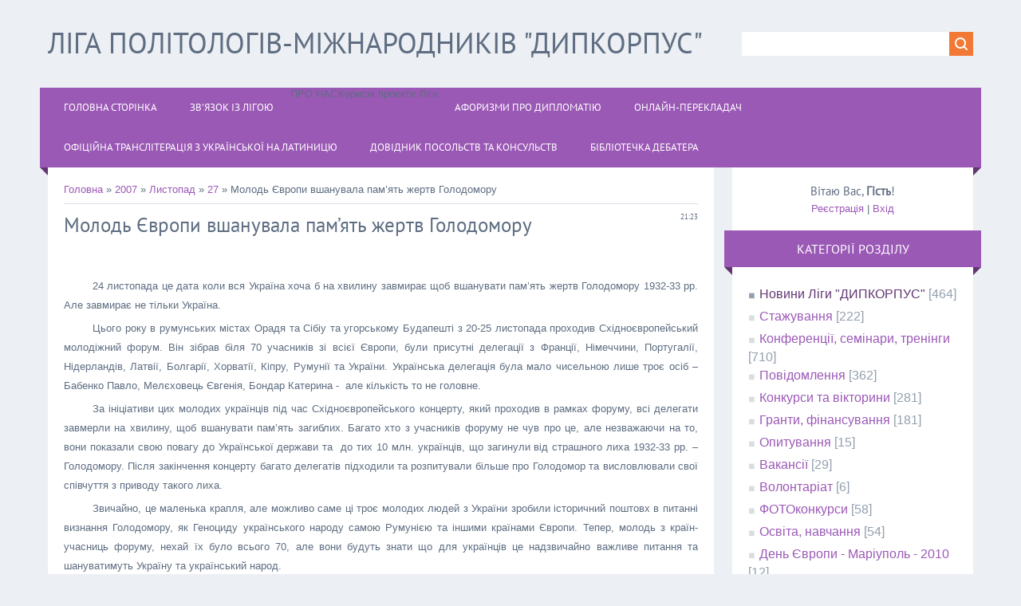

--- FILE ---
content_type: text/html; charset=UTF-8
request_url: https://dipcorpus.at.ua/news/2007-11-27-160
body_size: 9367
content:
<html>
<head>
<meta charset="utf-8">
<title>Молодь Європи вшанувала пам’ять жертв Голодомору - 27 Листопада 2007 - Ліга політологів-міжнародників &quot;ДИПКОРПУС&quot;</title>
<meta name="viewport" content="width=device-width, initial-scale=1.0" />
<link rel="stylesheet" href="/.s/src/css/1323.css" type="text/css" media="all" />


<script type="text/javascript">
var navTitle = 'Navigation';
</script>

	<link rel="stylesheet" href="/.s/src/base.min.css?v=221008" />
	<link rel="stylesheet" href="/.s/src/layer1.min.css?v=221008" />

	<script src="/.s/src/jquery-1.12.4.min.js"></script>
	
	<script src="/.s/src/uwnd.min.js?v=221008"></script>
	<script src="//s760.ucoz.net/cgi/uutils.fcg?a=uSD&ca=2&ug=999&isp=1&r=0.482598891261883"></script>
	<link rel="stylesheet" href="/.s/src/ulightbox/ulightbox.min.css" />
	<link rel="stylesheet" href="/.s/src/social.css" />
	<script src="/.s/src/ulightbox/ulightbox.min.js"></script>
	<script>
/* --- UCOZ-JS-DATA --- */
window.uCoz = {"uLightboxType":1,"language":"uk","module":"news","country":"US","layerType":1,"site":{"domain":null,"host":"dipcorpus.at.ua","id":"2dipcorpus"},"ssid":"734234356532617533271","sign":{"7287":"Перейти на сторінку з фотографією.","7254":"Змінити розмір","7253":"Розпочати слайдшоу","3125":"Закрити","5458":"Уперед","5255":"Помічник","7252":"Попередній","7251":"Запитаний контент не може бути завантажений<br/>Будь ласка, спробуйте пізніше."}};
/* --- UCOZ-JS-CODE --- */

		function eRateEntry(select, id, a = 65, mod = 'news', mark = +select.value, path = '', ajax, soc) {
			if (mod == 'shop') { path = `/${ id }/edit`; ajax = 2; }
			( !!select ? confirm(select.selectedOptions[0].textContent.trim() + '?') : true )
			&& _uPostForm('', { type:'POST', url:'/' + mod + path, data:{ a, id, mark, mod, ajax, ...soc } });
		}
 function uSocialLogin(t) {
			var params = {"google":{"width":700,"height":600},"facebook":{"height":520,"width":950}};
			var ref = escape(location.protocol + '//' + ('dipcorpus.at.ua' || location.hostname) + location.pathname + ((location.hash ? ( location.search ? location.search + '&' : '?' ) + 'rnd=' + Date.now() + location.hash : ( location.search || '' ))));
			window.open('/'+t+'?ref='+ref,'conwin','width='+params[t].width+',height='+params[t].height+',status=1,resizable=1,left='+parseInt((screen.availWidth/2)-(params[t].width/2))+',top='+parseInt((screen.availHeight/2)-(params[t].height/2)-20)+'screenX='+parseInt((screen.availWidth/2)-(params[t].width/2))+',screenY='+parseInt((screen.availHeight/2)-(params[t].height/2)-20));
			return false;
		}
		function TelegramAuth(user){
			user['a'] = 9; user['m'] = 'telegram';
			_uPostForm('', {type: 'POST', url: '/index/sub', data: user});
		}
function loginPopupForm(params = {}) { new _uWnd('LF', ' ', -250, -100, { closeonesc:1, resize:1 }, { url:'/index/40' + (params.urlParams ? '?'+params.urlParams : '') }) }
/* --- UCOZ-JS-END --- */
</script>

	<style>.UhideBlock{display:none; }</style>
	<script type="text/javascript">new Image().src = "//counter.yadro.ru/hit;noadsru?r"+escape(document.referrer)+(screen&&";s"+screen.width+"*"+screen.height+"*"+(screen.colorDepth||screen.pixelDepth))+";u"+escape(document.URL)+";"+Date.now();</script>
</head>

<body>
<div id="utbr8214" rel="s760"></div>
<!--U1AHEADER1Z--><header>
 <div class="wrapper">
 <div id="header">
 <div class="head-l">
 <div id="site-logo"><span class="site-l"><span class="site-n"><a href="http://dipcorpus.at.ua/"><!-- <logo> -->Ліга політологів-міжнародників "ДИПКОРПУС"<!-- </logo> --></a></span></span></div>
 </div>
 <div class="head-r">
 <div id="sch-box"><div class="search-box">
		<div class="searchForm">
			<form onsubmit="this.sfSbm.disabled=true" method="get" style="margin:0" action="/search/">
				<div align="center" class="schQuery">
					<input type="text" name="q" maxlength="30" size="20" class="queryField" />
				</div>
				<div align="center" class="schBtn">
					<input type="submit" class="searchSbmFl" name="sfSbm" value="Знайти" />
				</div>
				<input type="hidden" name="t" value="0">
			</form>
		</div></div></div>
 </div>
 <div class="clr"></div>
 <nav>
 <div id="catmenu">
 <!-- <sblock_nmenu> -->
<!-- <bc> --><div id="uNMenuDiv1" class="uMenuV"><ul class="uMenuRoot">
<li><a  href="http://www.dipcorpus.at.ua" ><span>Головна сторінка</span></a></li>
<li><a  href="http://dipcorpus.at.ua/index/liga_na_zv_39_jazku_kontaktna_informacija/0-63" ><span>Зв'язок із Лігою</span></a></li>
<li class="uWithSubmenu"><span >ПРО НАС</span><ul>
<li><a  href="http://www.dipcorpus.at.ua/index/0-28" ><span>Про Лігу</span></a></li>
<li class="uWithSubmenu"><a  href="http://dipcorpus.at.ua/index/0-27" ><span>Актив Ліги в особах</span></a><ul>
<li><a  href="http://dipcorpus.at.ua/index/sklad_sekretariatu_ligi_politologiv_mizhnarodnikiv_quot_dipkorpus_quot_mariupol_2017/0-68" ><span>Маріупольська штаб-квартира Ліги "ДИПКОРПУС"</span></a></li>
<li><a  href="/index/pochesni_sekretari_ligi_politologiv_mizhnarodnikiv_quot_dipkorpus_quot/0-46" ><span>Почесні секретарі Ліги "ДИПКОРПУС"</span></a></li></ul></li>
<li class="uWithSubmenu"><span >Фотогалерея Ліги "ДИПКОРПУС"</span><ul>
<li><a  href="http://vk.com/albums-6664347" target="_blank"><span>Фотогалерея</span></a></li>
<li><a  href="http://picasaweb.google.com/dipcorpus" target="_blank"><span>Фотогалерея 1</span></a></li>
<li><a  href="http://dipcorpus.at.ua/photo/" ><span>Фотогалерея 2</span></a></li>
<li><a  href="http://dipcorpus-mdgu.narod.ru/photogalery.html" target="_blank"><span>Фотогалерея 3</span></a></li></ul></li>
<li><a  href="http://www.youtube.com/user/DIPCORPUS/videos" target="_blank"><span>Відеогалерея Ліги "ДИПКОРПУС"</span></a></li></ul></li>
<li class="uWithSubmenu"><span >Корисні проекти Ліги</span><ul>
<li><a  href="http://www.dipcorpus-info.at.ua" ><span>Часопис "ДИПКОРПУС"</span></a></li>
<li><a  href="http://www.dipcorpus.at.ua/index/0-9" ><span>Корисні посилання</span></a></li>
<li><a class="undefined " href="http://www.foto-bank.at.ua" ><span>Банк ФОТО та КІНОконкурсів</span></a></li>
<li><a  href="/index/journal_of_post_soviet_transitions/0-58" target="_blank"><span>Фотопроект О.Свєтлова "Journal of post-Soviet Transitions"</span></a></li>
<li><a  href="http://kimo.univ.kiev.ua/" target="_blank"><span>Ел.-бібліотека українського міжнародника</span></a></li></ul></li>
<li><a  href="/index/0-32" ><span>АФОРИЗМИ про ДИПЛОМАТІЮ</span></a></li>
<li><a  href="http://translate.google.com.ua" target="_blank"><span>Онлайн-перекладач</span></a></li>
<li><a  href="http://dipcorpus.at.ua/index/translit/0-40" ><span>Офіційна транслітерація з української на латиницю</span></a></li>
<li><a  href="http://mfa.gov.ua/ua/about-ukraine/dip-in-ukraine/missions-list" target="_blank"><span>Довідник посольств та консульств</span></a></li>
<li><a  href="http://dipcorpus.at.ua/news/debatne_mistectvo/2013-02-13-2643" ><span>Бібліотечка дебатера</span></a></li></ul></div><!-- </bc> -->
<!-- </sblock_nmenu> -->
 <div class="clr"></div> 
 </div>
 </nav>
 <div class="clr"></div>
 </div>
 </div>
</header><!--/U1AHEADER1Z-->
<div class="wrapper">
 <!--U1PROMO1Z--><!--/U1PROMO1Z-->
 <div id="casing">
 
 <!-- <middle> -->
 <div id="content" >
 <section><!-- <body> --><a href="http://dipcorpus.at.ua/"><!--<s5176>-->Головна<!--</s>--></a> &raquo; <a class="dateBar breadcrumb-item" href="/news/2007-00">2007</a> <span class="breadcrumb-sep">&raquo;</span> <a class="dateBar breadcrumb-item" href="/news/2007-11">Листопад</a> <span class="breadcrumb-sep">&raquo;</span> <a class="dateBar breadcrumb-item" href="/news/2007-11-27">27</a> &raquo; Молодь Європи вшанувала пам’ять жертв Голодомору
<hr />

<table border="0" width="100%" cellspacing="1" cellpadding="2" class="eBlock">
<tr><td width="100%"><div class="eTitle"><div style="float:right;font-size:9px;">21:23 </div>Молодь Європи вшанувала пам’ять жертв Голодомору</div></td></tr>
<tr><td class="eMessage"><P class=MsoNormal style="MARGIN: 0cm 0cm 0pt; TEXT-ALIGN: center" align=center><SPAN lang=UK style="FONT-SIZE: 10pt; FONT-FAMILY: Arial">&nbsp;<?xml:namespace prefix = o ns = "urn:schemas-microsoft-com:office:office" /><o:p></o:p></SPAN></P>
<P class=MsoNormal style="MARGIN: 0cm 0cm 0pt; TEXT-INDENT: 27pt; TEXT-ALIGN: justify"><SPAN lang=UK style="FONT-SIZE: 10pt; FONT-FAMILY: Arial">24 листопада це дата коли вся Україна хоча б на хвилину завмирає щоб вшанувати пам’ять жертв Голодомору 1932-33 рр. Але завмирає не тільки Україна. </SPAN></P>
<P class=MsoNormal style="MARGIN: 0cm 0cm 0pt; TEXT-INDENT: 27pt; TEXT-ALIGN: justify"><SPAN lang=UK style="FONT-SIZE: 10pt; FONT-FAMILY: Arial">Цього року в румунських містах Орадя та Сібіу та угорському Будапешті з 20-25 листопада проходив Східноєвропейський молодіжний форум. Він зібрав біля 70 учасників зі всієї Європи, були присутні делегації з Франції, Німеччини, Португалії, Нідерландів, Латвії, Болгарії, Хорватії, Кіпру, Румунії та України. Українська делегація була мало чисельною лише троє осіб – Бабенко Павло, Мелєховець Євгенія, Бондар Катерина -<SPAN style="FONT-SIZE: 10pt; FONT-FAMILY: Arial; mso-spacerun: yes">&nbsp; </SPAN>але кількість то не головне. </SPAN></P>
<P class=MsoNormal style="MARGIN: 0cm 0cm 0pt; TEXT-INDENT: 27pt; TEXT-ALIGN: justify"><SPAN lang=UK style="FONT-SIZE: 10pt; FONT-FAMILY: Arial">За ініціативи цих молодих українців під час Східноєвропейського концерту, який проходив в рамках форуму, всі делегати завмерли на хвилину, щоб вшанувати пам’ять загиблих. Багато хто з учасників форуму не чув про це, але незважаючи на то, вони показали свою повагу до Української держави та<SPAN style="FONT-SIZE: 10pt; FONT-FAMILY: Arial; mso-spacerun: yes">&nbsp; </SPAN>до тих 10 млн. українців, що загинули від страшного лиха 1932-33 рр. – Голодомору. Після закінчення концерту багато делегатів підходили та розпитували більше про Голодомор та висловлювали свої співчуття з приводу такого лиха. </SPAN></P>
<P class=MsoNormal style="MARGIN: 0cm 0cm 0pt; TEXT-INDENT: 27pt; TEXT-ALIGN: justify"><SPAN lang=UK style="FONT-SIZE: 10pt; FONT-FAMILY: Arial">Звичайно, це маленька крапля, але можливо саме ці троє молодих людей з України зробили історичний поштовх в питанні визнання Голодомору, як Геноциду українського народу самою Румунією та іншими країнами Європи. Тепер, молодь з країн-учасниць форуму, нехай їх було всього 70, але вони будуть знати що для українців це надзвичайно важливе питання та шануватимуть Україну та український народ.</SPAN></P>
<P class=MsoNormal style="MARGIN: 0cm 0cm 0pt; TEXT-INDENT: 27pt; TEXT-ALIGN: justify"><SPAN lang=UK style="FONT-SIZE: 10pt; FONT-FAMILY: Arial">&nbsp;<o:p></o:p></SPAN></P><SPAN lang=UK style="FONT-SIZE: 10pt; FONT-FAMILY: Arial; mso-ansi-language: UK; mso-fareast-language: RU; mso-fareast-font-family: 'Times New Roman'; mso-bidi-language: AR-SA">26.11.07.<SPAN style="FONT-SIZE: 10pt; FONT-FAMILY: Arial; mso-spacerun: yes">&nbsp;&nbsp;&nbsp;&nbsp;&nbsp;&nbsp;&nbsp;&nbsp;&nbsp;&nbsp;&nbsp;&nbsp;&nbsp;&nbsp;&nbsp;&nbsp;&nbsp;&nbsp;&nbsp;&nbsp;&nbsp;&nbsp;&nbsp;&nbsp;&nbsp;&nbsp;&nbsp;&nbsp;&nbsp;&nbsp;&nbsp;&nbsp;&nbsp;&nbsp;&nbsp;&nbsp;&nbsp;&nbsp;&nbsp;&nbsp;&nbsp; </SPAN>Бабенко Павло (голова української делегації)</SPAN> </td></tr>
<tr><td colspan="2" class="eDetails">
<div style="float:right">
		<style type="text/css">
			.u-star-rating-16 { list-style:none; margin:0px; padding:0px; width:80px; height:16px; position:relative; background: url('/.s/t/1323/rating.png') top left repeat-x }
			.u-star-rating-16 li{ padding:0px; margin:0px; float:left }
			.u-star-rating-16 li a { display:block;width:16px;height: 16px;line-height:16px;text-decoration:none;text-indent:-9000px;z-index:20;position:absolute;padding: 0px;overflow:hidden }
			.u-star-rating-16 li a:hover { background: url('/.s/t/1323/rating.png') left center;z-index:2;left:0px;border:none }
			.u-star-rating-16 a.u-one-star { left:0px }
			.u-star-rating-16 a.u-one-star:hover { width:16px }
			.u-star-rating-16 a.u-two-stars { left:16px }
			.u-star-rating-16 a.u-two-stars:hover { width:32px }
			.u-star-rating-16 a.u-three-stars { left:32px }
			.u-star-rating-16 a.u-three-stars:hover { width:48px }
			.u-star-rating-16 a.u-four-stars { left:48px }
			.u-star-rating-16 a.u-four-stars:hover { width:64px }
			.u-star-rating-16 a.u-five-stars { left:64px }
			.u-star-rating-16 a.u-five-stars:hover { width:80px }
			.u-star-rating-16 li.u-current-rating { top:0 !important; left:0 !important;margin:0 !important;padding:0 !important;outline:none;background: url('/.s/t/1323/rating.png') left bottom;position: absolute;height:16px !important;line-height:16px !important;display:block;text-indent:-9000px;z-index:1 }
		</style><script>
			var usrarids = {};
			function ustarrating(id, mark) {
				if (!usrarids[id]) {
					usrarids[id] = 1;
					$(".u-star-li-"+id).hide();
					_uPostForm('', { type:'POST', url:`/news`, data:{ a:65, id, mark, mod:'news', ajax:'2' } })
				}
			}
		</script><ul id="uStarRating160" class="uStarRating160 u-star-rating-16" title="Рейтинг: 0.0/0">
			<li id="uCurStarRating160" class="u-current-rating uCurStarRating160" style="width:0%;"></li><li class="u-star-li-160"><a href="javascript:;" onclick="ustarrating('160', 1)" class="u-one-star">1</a></li>
				<li class="u-star-li-160"><a href="javascript:;" onclick="ustarrating('160', 2)" class="u-two-stars">2</a></li>
				<li class="u-star-li-160"><a href="javascript:;" onclick="ustarrating('160', 3)" class="u-three-stars">3</a></li>
				<li class="u-star-li-160"><a href="javascript:;" onclick="ustarrating('160', 4)" class="u-four-stars">4</a></li>
				<li class="u-star-li-160"><a href="javascript:;" onclick="ustarrating('160', 5)" class="u-five-stars">5</a></li></ul></div>
<span class="e-category"><span class="ed-title"><!--<s3179>-->Категорія<!--</s>-->:</span> <span class="ed-value"><a href="/news/1-0-1">Новини Ліги &quot;ДИПКОРПУС&quot;</a></span></span><span class="ed-sep"> | </span>
<span class="e-reads"><span class="ed-title"><!--<s3177>-->Переглядів<!--</s>-->:</span> <span class="ed-value">1110</span></span><span class="ed-sep"> | </span>
<span class="e-author"><span class="ed-title"><!--<s3178>-->Додав<!--</s>-->:</span> <span class="ed-value"><a href="javascript:;" rel="nofollow" onclick="window.open('/index/8-1', 'up1', 'scrollbars=1,top=0,left=0,resizable=1,width=700,height=375'); return false;">dipcorpus</a></span></span>

<span class="ed-sep"> | </span><span class="e-rating"><span class="ed-title"><!--<s3119>-->Рейтинг<!--</s>-->:</span> <span class="ed-value"><span id="entRating160">0.0</span>/<span id="entRated160">0</span></span></span></td></tr>
</table>

<!-- </body> --></section>
 </div>
 
 <aside>
 <div id="sidebar">
 <div class="sidebox marked">
 <div class="inner">
 <div class="user-box">
 
 <div class="user-ttl"><!--<s5212>-->Вітаю Вас<!--</s>-->, <b>Гість</b>!</div>
 <div class="user-btns"><a title="Реєстрація" href="/register"><!--<s3089>-->Реєстрація<!--</s>--></a> | <a title="Вхід" href="javascript:;" rel="nofollow" onclick="loginPopupForm(); return false;"><!--<s3087>-->Вхід<!--</s>--></a></div>
 </div>
 </div>
 <div class="clr"></div>
 </div>
 <!--U1CLEFTER1Z--><!-- <block1> -->

<!-- </block1> -->

<!-- <block2> -->

<!-- </block2> -->

<!-- <block3> -->

<!-- </block3> -->

<!-- <block4> -->

<div class="sidebox"><div class="sidetitle"><span><!-- <bt> --><!--<s5351>-->Категорії розділу<!--</s>--><!-- </bt> --></span></div>
 <div class="inner">
 <!-- <bc> --><table border="0" cellspacing="1" cellpadding="0" width="100%" class="catsTable"><tr>
					<td style="width:100%" class="catsTd" valign="top" id="cid1">
						<a href="/news/1-0-1" class="catNameActive">Новини Ліги &quot;ДИПКОРПУС&quot;</a>  <span class="catNumData" style="unicode-bidi:embed;">[464]</span> 
					</td></tr><tr>
					<td style="width:100%" class="catsTd" valign="top" id="cid2">
						<a href="/news/1-0-2" class="catName">Стажування</a>  <span class="catNumData" style="unicode-bidi:embed;">[222]</span> 
					</td></tr><tr>
					<td style="width:100%" class="catsTd" valign="top" id="cid3">
						<a href="/news/1-0-3" class="catName">Конференції, семінари, тренінги</a>  <span class="catNumData" style="unicode-bidi:embed;">[710]</span> 
					</td></tr><tr>
					<td style="width:100%" class="catsTd" valign="top" id="cid4">
						<a href="/news/1-0-4" class="catName">Повідомлення</a>  <span class="catNumData" style="unicode-bidi:embed;">[362]</span> 
					</td></tr><tr>
					<td style="width:100%" class="catsTd" valign="top" id="cid5">
						<a href="/news/1-0-5" class="catName">Конкурси та вікторини</a>  <span class="catNumData" style="unicode-bidi:embed;">[281]</span> 
					</td></tr><tr>
					<td style="width:100%" class="catsTd" valign="top" id="cid6">
						<a href="/news/1-0-6" class="catName">Гранти, фінансування</a>  <span class="catNumData" style="unicode-bidi:embed;">[181]</span> 
					</td></tr><tr>
					<td style="width:100%" class="catsTd" valign="top" id="cid7">
						<a href="/news/1-0-7" class="catName">Опитування</a>  <span class="catNumData" style="unicode-bidi:embed;">[15]</span> 
					</td></tr><tr>
					<td style="width:100%" class="catsTd" valign="top" id="cid8">
						<a href="/news/1-0-8" class="catName">Вакансії</a>  <span class="catNumData" style="unicode-bidi:embed;">[29]</span> 
					</td></tr><tr>
					<td style="width:100%" class="catsTd" valign="top" id="cid11">
						<a href="/news/volontariat/1-0-11" class="catName">Волонтаріат</a>  <span class="catNumData" style="unicode-bidi:embed;">[6]</span> 
					</td></tr><tr>
					<td style="width:100%" class="catsTd" valign="top" id="cid9">
						<a href="/news/1-0-9" class="catName">ФОТОконкурси</a>  <span class="catNumData" style="unicode-bidi:embed;">[58]</span> 
					</td></tr><tr>
					<td style="width:100%" class="catsTd" valign="top" id="cid10">
						<a href="/news/1-0-10" class="catName">Освіта, навчання</a>  <span class="catNumData" style="unicode-bidi:embed;">[54]</span> 
					</td></tr><tr>
					<td style="width:100%" class="catsTd" valign="top" id="cid12">
						<a href="/news/den_evropi_mariupol_2010/1-0-12" class="catName">День Європи - Маріуполь - 2010</a>  <span class="catNumData" style="unicode-bidi:embed;">[12]</span> 
					</td></tr><tr>
					<td style="width:100%" class="catsTd" valign="top" id="cid13">
						<a href="/news/dajdzhest_quot_dipkorpus_inform_quot/1-0-13" class="catName">Дайджест &quot;ДИПКОРПУС-ІНФОРМ&quot;</a>  <span class="catNumData" style="unicode-bidi:embed;">[117]</span> 
					</td></tr><tr>
					<td style="width:100%" class="catsTd" valign="top" id="cid14">
						<a href="/news/gromadska_rada_mzs/1-0-14" class="catName">Громадська рада МЗС</a>  <span class="catNumData" style="unicode-bidi:embed;">[13]</span> 
<div class="catDescr">Відомості про роботу Громадської ради при Міністерстві закордонних справ України. Ліга "ДИПКОРПУС" є членом Громадської ради від 2008 року.</div>
					</td></tr></table><!-- </bc> --> 
 </div>
 <div class="clr"></div>
 </div>

<!-- </block4> -->

<!-- <block5> -->

<div class="sidebox"><div class="sidetitle"><span><!-- <bt> --><!--<s5158>-->Вхід на сайт<!--</s>--><!-- </bt> --></span></div>
 <div class="inner">
 <!-- <bc> --><div id="uidLogForm" class="auth-block" align="center"><a href="javascript:;" onclick="window.open('https://login.uid.me/?site=2dipcorpus&d=dipcorpus.at.ua&ref='+escape(location.protocol + '//' + ('dipcorpus.at.ua' || location.hostname) + location.pathname + ((location.hash ? ( location.search ? location.search + '&' : '?' ) + 'rnd=' + Date.now() + location.hash : ( location.search || '' )))),'uidLoginWnd','width=580,height=450,resizable=yes,titlebar=yes');return false;" class="login-with uid" title="Увійти через uID" rel="nofollow"><i></i></a><a href="javascript:;" onclick="return uSocialLogin('facebook');" data-social="facebook" class="login-with facebook" title="Увійти через Facebook" rel="nofollow"><i></i></a><a href="javascript:;" onclick="return uSocialLogin('google');" data-social="google" class="login-with google" title="Увійти через Google" rel="nofollow"><i></i></a></div><!-- </bc> --> 
 </div>
 <div class="clr"></div>
 </div>

<!-- </block5> -->

<!-- <block6> -->

<!-- </block6> -->

<!-- <block7> -->

<div class="sidebox"><div class="sidetitle"><span><!-- <bt> --><!--<s5171>-->Календар<!--</s>--><!-- </bt> --></span></div>
 <div class="inner">
 <div align="center"><!-- <bc> -->
		<table border="0" cellspacing="1" cellpadding="2" class="calTable">
			<tr><td align="center" class="calMonth" colspan="7"><a title="Жовтень 2007" class="calMonthLink cal-month-link-prev" rel="nofollow" href="/news/2007-10">&laquo;</a>&nbsp; <a class="calMonthLink cal-month-current" rel="nofollow" href="/news/2007-11">Листопад 2007</a> &nbsp;<a title="Грудень 2007" class="calMonthLink cal-month-link-next" rel="nofollow" href="/news/2007-12">&raquo;</a></td></tr>
		<tr>
			<td align="center" class="calWday">Пн</td>
			<td align="center" class="calWday">Вт</td>
			<td align="center" class="calWday">Ср</td>
			<td align="center" class="calWday">Чт</td>
			<td align="center" class="calWday">Пт</td>
			<td align="center" class="calWdaySe">Сб</td>
			<td align="center" class="calWdaySu">Нд</td>
		</tr><tr><td>&nbsp;</td><td>&nbsp;</td><td>&nbsp;</td><td align="center" class="calMdayIs"><a class="calMdayLink" href="/news/2007-11-01" title="4 Повідомлень">1</a></td><td align="center" class="calMdayIs"><a class="calMdayLink" href="/news/2007-11-02" title="2 Повідомлень">2</a></td><td align="center" class="calMday">3</td><td align="center" class="calMday">4</td></tr><tr><td align="center" class="calMdayIs"><a class="calMdayLink" href="/news/2007-11-05" title="2 Повідомлень">5</a></td><td align="center" class="calMdayIs"><a class="calMdayLink" href="/news/2007-11-06" title="4 Повідомлень">6</a></td><td align="center" class="calMday">7</td><td align="center" class="calMdayIs"><a class="calMdayLink" href="/news/2007-11-08" title="5 Повідомлень">8</a></td><td align="center" class="calMday">9</td><td align="center" class="calMday">10</td><td align="center" class="calMday">11</td></tr><tr><td align="center" class="calMdayIs"><a class="calMdayLink" href="/news/2007-11-12" title="7 Повідомлень">12</a></td><td align="center" class="calMday">13</td><td align="center" class="calMdayIs"><a class="calMdayLink" href="/news/2007-11-14" title="6 Повідомлень">14</a></td><td align="center" class="calMdayIs"><a class="calMdayLink" href="/news/2007-11-15" title="5 Повідомлень">15</a></td><td align="center" class="calMdayIs"><a class="calMdayLink" href="/news/2007-11-16" title="4 Повідомлень">16</a></td><td align="center" class="calMdayIs"><a class="calMdayLink" href="/news/2007-11-17" title="2 Повідомлень">17</a></td><td align="center" class="calMday">18</td></tr><tr><td align="center" class="calMday">19</td><td align="center" class="calMday">20</td><td align="center" class="calMdayIs"><a class="calMdayLink" href="/news/2007-11-21" title="5 Повідомлень">21</a></td><td align="center" class="calMdayIs"><a class="calMdayLink" href="/news/2007-11-22" title="9 Повідомлень">22</a></td><td align="center" class="calMdayIs"><a class="calMdayLink" href="/news/2007-11-23" title="1 Повідомлень">23</a></td><td align="center" class="calMday">24</td><td align="center" class="calMday">25</td></tr><tr><td align="center" class="calMdayIs"><a class="calMdayLink" href="/news/2007-11-26" title="1 Повідомлень">26</a></td><td align="center" class="calMdayIsA"><a class="calMdayLink" href="/news/2007-11-27" title="7 Повідомлень">27</a></td><td align="center" class="calMdayIs"><a class="calMdayLink" href="/news/2007-11-28" title="4 Повідомлень">28</a></td><td align="center" class="calMdayIs"><a class="calMdayLink" href="/news/2007-11-29" title="10 Повідомлень">29</a></td><td align="center" class="calMdayIs"><a class="calMdayLink" href="/news/2007-11-30" title="7 Повідомлень">30</a></td></tr></table><!-- </bc> --></div> 
 </div>
 <div class="clr"></div>
 </div>

<!-- </block7> -->

<!-- <block8> -->

<div class="sidebox"><div class="sidetitle"><span><!-- <bt> --><!--<s5347>-->Архів записів<!--</s>--><!-- </bt> --></span></div>
 <div class="inner">
 <!-- <bc> --><ul class="archUl"><li class="archLi"><a class="archLink" href="/news/2007-09">2007 Вересень</a></li><li class="archLi"><a class="archLink" href="/news/2007-10">2007 Жовтень</a></li><li class="archLi"><a class="archLink" href="/news/2007-11">2007 Листопад</a></li><li class="archLi"><a class="archLink" href="/news/2007-12">2007 Грудень</a></li><li class="archLi"><a class="archLink" href="/news/2008-01">2008 Січень</a></li><li class="archLi"><a class="archLink" href="/news/2008-02">2008 Лютий</a></li><li class="archLi"><a class="archLink" href="/news/2008-03">2008 Березень</a></li><li class="archLi"><a class="archLink" href="/news/2008-04">2008 Квітень</a></li><li class="archLi"><a class="archLink" href="/news/2008-05">2008 Травень</a></li><li class="archLi"><a class="archLink" href="/news/2008-06">2008 Червень</a></li><li class="archLi"><a class="archLink" href="/news/2008-08">2008 Серпень</a></li><li class="archLi"><a class="archLink" href="/news/2008-09">2008 Вересень</a></li><li class="archLi"><a class="archLink" href="/news/2008-10">2008 Жовтень</a></li><li class="archLi"><a class="archLink" href="/news/2008-11">2008 Листопад</a></li><li class="archLi"><a class="archLink" href="/news/2008-12">2008 Грудень</a></li><li class="archLi"><a class="archLink" href="/news/2009-01">2009 Січень</a></li><li class="archLi"><a class="archLink" href="/news/2009-02">2009 Лютий</a></li><li class="archLi"><a class="archLink" href="/news/2009-03">2009 Березень</a></li><li class="archLi"><a class="archLink" href="/news/2009-04">2009 Квітень</a></li><li class="archLi"><a class="archLink" href="/news/2009-05">2009 Травень</a></li><li class="archLi"><a class="archLink" href="/news/2009-06">2009 Червень</a></li><li class="archLi"><a class="archLink" href="/news/2009-07">2009 Липень</a></li><li class="archLi"><a class="archLink" href="/news/2009-08">2009 Серпень</a></li><li class="archLi"><a class="archLink" href="/news/2009-09">2009 Вересень</a></li><li class="archLi"><a class="archLink" href="/news/2009-10">2009 Жовтень</a></li><li class="archLi"><a class="archLink" href="/news/2009-11">2009 Листопад</a></li><li class="archLi"><a class="archLink" href="/news/2009-12">2009 Грудень</a></li><li class="archLi"><a class="archLink" href="/news/2010-01">2010 Січень</a></li><li class="archLi"><a class="archLink" href="/news/2010-02">2010 Лютий</a></li><li class="archLi"><a class="archLink" href="/news/2010-03">2010 Березень</a></li><li class="archLi"><a class="archLink" href="/news/2010-04">2010 Квітень</a></li><li class="archLi"><a class="archLink" href="/news/2010-05">2010 Травень</a></li><li class="archLi"><a class="archLink" href="/news/2010-06">2010 Червень</a></li><li class="archLi"><a class="archLink" href="/news/2010-07">2010 Липень</a></li><li class="archLi"><a class="archLink" href="/news/2010-08">2010 Серпень</a></li><li class="archLi"><a class="archLink" href="/news/2010-09">2010 Вересень</a></li><li class="archLi"><a class="archLink" href="/news/2010-10">2010 Жовтень</a></li><li class="archLi"><a class="archLink" href="/news/2010-11">2010 Листопад</a></li><li class="archLi"><a class="archLink" href="/news/2010-12">2010 Грудень</a></li><li class="archLi"><a class="archLink" href="/news/2011-01">2011 Січень</a></li><li class="archLi"><a class="archLink" href="/news/2011-02">2011 Лютий</a></li><li class="archLi"><a class="archLink" href="/news/2011-03">2011 Березень</a></li><li class="archLi"><a class="archLink" href="/news/2011-04">2011 Квітень</a></li><li class="archLi"><a class="archLink" href="/news/2011-05">2011 Травень</a></li><li class="archLi"><a class="archLink" href="/news/2011-06">2011 Червень</a></li><li class="archLi"><a class="archLink" href="/news/2011-07">2011 Липень</a></li><li class="archLi"><a class="archLink" href="/news/2011-08">2011 Серпень</a></li><li class="archLi"><a class="archLink" href="/news/2011-09">2011 Вересень</a></li><li class="archLi"><a class="archLink" href="/news/2011-10">2011 Жовтень</a></li><li class="archLi"><a class="archLink" href="/news/2011-11">2011 Листопад</a></li><li class="archLi"><a class="archLink" href="/news/2011-12">2011 Грудень</a></li><li class="archLi"><a class="archLink" href="/news/2012-01">2012 Січень</a></li><li class="archLi"><a class="archLink" href="/news/2012-02">2012 Лютий</a></li><li class="archLi"><a class="archLink" href="/news/2012-03">2012 Березень</a></li><li class="archLi"><a class="archLink" href="/news/2012-04">2012 Квітень</a></li><li class="archLi"><a class="archLink" href="/news/2012-06">2012 Червень</a></li><li class="archLi"><a class="archLink" href="/news/2012-07">2012 Липень</a></li><li class="archLi"><a class="archLink" href="/news/2012-08">2012 Серпень</a></li><li class="archLi"><a class="archLink" href="/news/2012-09">2012 Вересень</a></li><li class="archLi"><a class="archLink" href="/news/2012-10">2012 Жовтень</a></li><li class="archLi"><a class="archLink" href="/news/2012-12">2012 Грудень</a></li><li class="archLi"><a class="archLink" href="/news/2013-01">2013 Січень</a></li><li class="archLi"><a class="archLink" href="/news/2013-02">2013 Лютий</a></li><li class="archLi"><a class="archLink" href="/news/2013-03">2013 Березень</a></li><li class="archLi"><a class="archLink" href="/news/2013-04">2013 Квітень</a></li><li class="archLi"><a class="archLink" href="/news/2013-06">2013 Червень</a></li><li class="archLi"><a class="archLink" href="/news/2013-10">2013 Жовтень</a></li><li class="archLi"><a class="archLink" href="/news/2013-11">2013 Листопад</a></li><li class="archLi"><a class="archLink" href="/news/2014-09">2014 Вересень</a></li><li class="archLi"><a class="archLink" href="/news/2014-10">2014 Жовтень</a></li><li class="archLi"><a class="archLink" href="/news/2014-11">2014 Листопад</a></li><li class="archLi"><a class="archLink" href="/news/2014-12">2014 Грудень</a></li><li class="archLi"><a class="archLink" href="/news/2015-09">2015 Вересень</a></li><li class="archLi"><a class="archLink" href="/news/2015-10">2015 Жовтень</a></li><li class="archLi"><a class="archLink" href="/news/2015-11">2015 Листопад</a></li><li class="archLi"><a class="archLink" href="/news/2016-05">2016 Травень</a></li><li class="archLi"><a class="archLink" href="/news/2016-09">2016 Вересень</a></li><li class="archLi"><a class="archLink" href="/news/2017-02">2017 Лютий</a></li><li class="archLi"><a class="archLink" href="/news/2017-04">2017 Квітень</a></li><li class="archLi"><a class="archLink" href="/news/2017-05">2017 Травень</a></li><li class="archLi"><a class="archLink" href="/news/2017-06">2017 Червень</a></li><li class="archLi"><a class="archLink" href="/news/2017-09">2017 Вересень</a></li><li class="archLi"><a class="archLink" href="/news/2018-02">2018 Лютий</a></li><li class="archLi"><a class="archLink" href="/news/2018-03">2018 Березень</a></li><li class="archLi"><a class="archLink" href="/news/2018-05">2018 Травень</a></li><li class="archLi"><a class="archLink" href="/news/2018-12">2018 Грудень</a></li></ul><!-- </bc> --> 
 </div>
 <div class="clr"></div>
 </div>

<!-- </block8> -->

<!-- <block9> -->

<div class="sidebox"><div class="sidetitle"><span><!-- <bt> --><!--<s5207>-->Наше опитування<!--</s>--><!-- </bt> --></span></div>
 <div class="inner">
 <!-- <bc> --><script>function pollnow686(){document.getElementById('PlBtn686').disabled=true;_uPostForm('pollform686',{url:'/poll/',type:'POST'});}function polll686(id,i){_uPostForm('',{url:'/poll/'+id+'-1-'+i+'-686',type:'GET'});}</script><div id="pollBlock686"><form id="pollform686" onsubmit="pollnow686();return false;">
			<div class="pollBlock">
				<div class="pollQue"><b>Як вам подобається дизай сайту?</b></div>
				<div class="pollAns"><div class="answer"><input id="a6861" type="radio" name="answer" value="1" style="vertical-align:middle;" /> <label style="vertical-align:middle;display:inline;" for="a6861">Те, що треба!</label></div>
<div class="answer"><input id="a6862" type="radio" name="answer" value="2" style="vertical-align:middle;" /> <label style="vertical-align:middle;display:inline;" for="a6862">Достатньо дипломатично</label></div>
<div class="answer"><input id="a6863" type="radio" name="answer" value="3" style="vertical-align:middle;" /> <label style="vertical-align:middle;display:inline;" for="a6863">Попередній був кращим:)</label></div>

					<div id="pollSbm686" class="pollButton"><input class="pollBut" id="PlBtn686" type="submit" value="Проголосувати!" /></div>
					<input type="hidden" name="ssid" value="734234356532617533271" />
					<input type="hidden" name="id"   value="3" />
					<input type="hidden" name="a"    value="1" />
					<input type="hidden" name="ajax" value="686" /></div>
				<div class="pollLnk"> <a href="javascript:;" rel="nofollow" onclick="new _uWnd('PollR','Результати опитування',660,200,{closeonesc:1,maxh:400},{url:'/poll/3'});return false;">Результати</a> | <a href="javascript:;" rel="nofollow" onclick="new _uWnd('PollA','Архів опитувань',660,250,{closeonesc:1,maxh:400,max:1,min:1},{url:'/poll/0-2'});return false;">Архів опитувань</a> </div>
				<div class="pollTot">Всього відповідей: <b>237</b></div>
			</div></form></div><!-- </bc> --> 
 </div>
 <div class="clr"></div>
 </div>

<!-- </block9> -->

<!-- <block10> -->

<!-- </block10> -->

<!-- <block11> -->

<div class="sidebox"><div class="sidetitle"><span><!-- <bt> --><!--<s5195>-->Статистика<!--</s>--><!-- </bt> --></span></div>
 <div class="inner">
 <div align="center"><!-- <bc> --><hr /><div class="tOnline" id="onl1">Онлайн всього: <b>1</b></div> <div class="gOnline" id="onl2">Гостей: <b>1</b></div> <div class="uOnline" id="onl3">Користувачів: <b>0</b></div><!-- </bc> --></div> 
 </div>
 <div class="clr"></div>
 </div>

<!-- </block11> -->

<!-- <block12> -->
<div class="sidebox"><div class="sidetitle"><span><!-- <bt> --><!--<s5204>-->Друзі сайту<!--</s>--><!-- </bt> --></span></div>
 <div class="inner">
 <!-- <bc> --><!--<s1546>--><li><a href="//blog.ucoz.ru/" target="_blank" rel="noopener nofollow">Офіційний блог</a></li>
<li><a href="//forum.ucoz.ru/" target="_blank" rel="noopener nofollow">uCoz Спільнота</a></li>
<li><a href="//faq.ucoz.ru/" target="_blank" rel="noopener nofollow">FAQ по системі</a></li>
<li><a href="//www.ucoz.ru/help/" target="_blank" rel="noopener nofollow">База знань uCoz</a></li><!--</s>--><!-- </bc> --> 
 </div>
 <div class="clr"></div>
 </div>
<!-- </block12> --><!--/U1CLEFTER1Z-->
 </div>
 </aside>
 
 <!-- </middle> -->
 <div class="clr"></div>
 
 </div>
</div>
<!--U1BFOOTER1Z--><footer>
 <div id="footer">
 <div class="wrapper">
 <div class="foot-l"><!-- <copy> -->Copyright Ліга політологів-міжнародників "ДИПКОРПУС" &copy; 2026<!-- </copy> --></div>
 <div class="foot-r"><!-- "' --><span class="pbfK2GwQ"><a href="https://www.ucoz.net/">Конструктор сайтів</a> - <a href="https://www.ucoz.net/">uCoz</a></span></div>
 <div class="clr"></div>
 </div>
 </div>
</footer><!--/U1BFOOTER1Z-->
<script type="text/javascript" src="/.s/t/1323/ui.js"></script>
</body>
</html>


<!-- 0.12205 (s760) -->